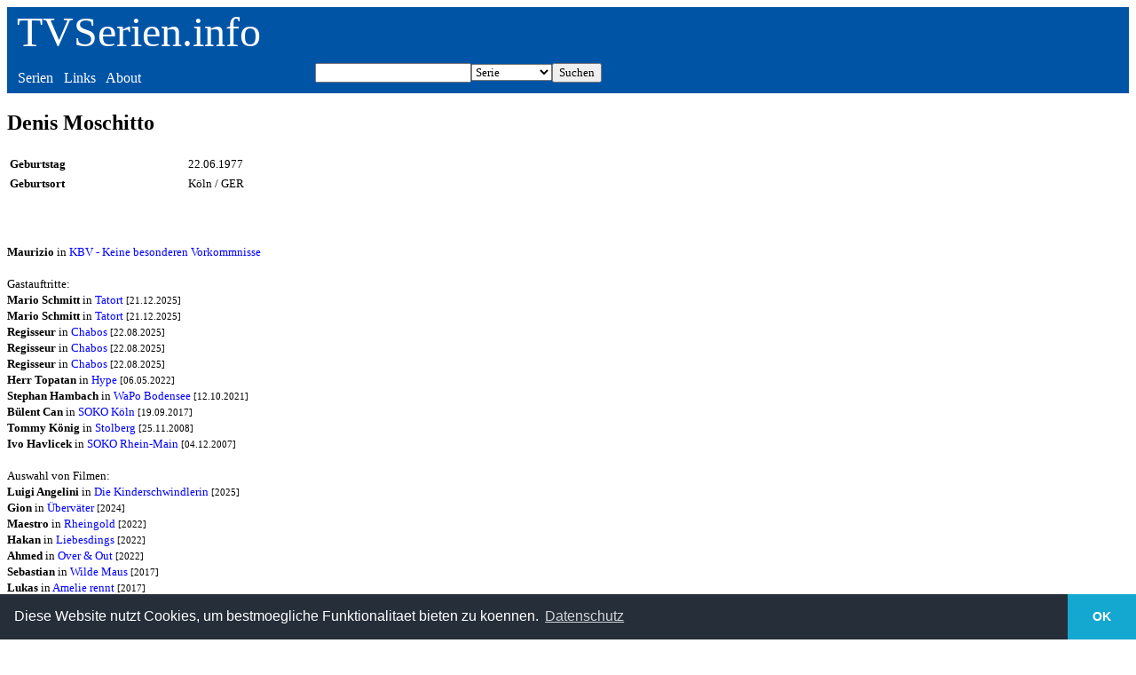

--- FILE ---
content_type: text/html
request_url: https://tvserien.info/schauspieler.php?id=14318
body_size: 1671
content:
<!DOCTYPE html><html lang="de"><head><meta name="viewport" content="width=device-width, initial-scale=1.0"><title>Denis Moschitto - TVSerien.info</title></head><meta charset="UTF-8"><body>
<style TYPE="text/css">
a { text-decoration:none; color:blue;}
 a:visited { text-decoration:none; color:darkblue;}
 a:hover { text-decoration:none; color:red;}
header a { text-decoration:none; color:white;}
header a:visited { text-decoration:none; color:white;}
header a:hover { text-decoration:underline; color:white;}
section {
	width: 50%;
	border: 0;
	margin: 0;
	padding: .5em;
	display: table-cell;
}
header {
  background-color: #0054A6;
  font-family: Tahoma;
}
article {
  font-family: Verdana;
  max-width: 1000px;
}
header p { 
  color: white;
  background-color: #0054A6;
}
header section { 
  color: white;
  background-color: #0054A6;
  margin-top: 0;
  margin-bottom: 0;
}

</style>

<link rel="stylesheet" type="text/css" href="https://cdn.jsdelivr.net/npm/cookieconsent@3/build/cookieconsent.min.css" />  



<header>
  <p style="font-size: 3em;margin-top: 0;margin-bottom: 0">&nbsp;<a href="/">TVSerien.info</a></p>
  <section>&nbsp;<a href="/list.php">Serien</a>&nbsp;&nbsp;&nbsp;<a href="/links.php">Links</a>&nbsp;&nbsp;&nbsp;<a href="/about.php">About</a></section>
  <section>
<form ACTION="/search.php" METHOD="POST">
  				<table border="0" width="100%" cellspacing="0" cellpadding="0">
			    <td align="right"><input TYPE="text" NAME="such" style="font-family: Tahoma"></td>
             <td align="center"><select size="1" name="wert" style="font-family: Tahoma">
                    <option selected>Serie</option>
                    <option>Schauspieler</option>
		    <option>Film</option>
                    <option>Episode</option>
                  </select>
		          </td>
	<td align="left"><input TYPE="submit" VALUE="Suchen"
            style="font-family: Tahoma"></td>
           </table>
     </form>
</section>
</header>

<article><h1>Denis Moschitto</h1><table width="100%"><tr><td width="20%"><b><small>Geburtstag</small></b></td><td width="80%"><small>22.06.1977</small></td></tr><tr><td width="20%"><b><small>Geburtsort</small></b></td><td width="80%"><small>Köln / GER</small></td></tr><tr><td width="20%"></td><td width="80%"><small></small></td></tr></table><br><br><p><small><b>Maurizio</b> in <a href="/serie/845/">KBV - Keine besonderen Vorkommnisse</a><br><br>Gastauftritte:<br><b>Mario Schmitt</b> in <a href="/episode/93336/">Tatort</a> <small>[21.12.2025]</small><br><b>Mario Schmitt</b> in <a href="/episode/93337/">Tatort</a> <small>[21.12.2025]</small><br><b>Regisseur</b> in <a href="/episode/90871/">Chabos</a> <small>[22.08.2025]</small><br><b>Regisseur</b> in <a href="/episode/90872/">Chabos</a> <small>[22.08.2025]</small><br><b>Regisseur</b> in <a href="/episode/90873/">Chabos</a> <small>[22.08.2025]</small><br><b>Herr Topatan</b> in <a href="/episode/51763/">Hype</a> <small>[06.05.2022]</small><br><b>Stephan Hambach</b> in <a href="/episode/49990/">WaPo Bodensee</a> <small>[12.10.2021]</small><br><b>Bülent Can</b> in <a href="/episode/54418/">SOKO Köln</a> <small>[19.09.2017]</small><br><b>Tommy König</b> in <a href="/episode/23944/">Stolberg</a> <small>[25.11.2008]</small><br><b>Ivo Havlicek</b> in <a href="/episode/19746/">SOKO Rhein-Main</a> <small>[04.12.2007]</small><br><br>Auswahl von Filmen:<br><b>Luigi Angelini</b> in <a href="/film/6551/">Die Kinderschwindlerin</a> <small>[2025]</small><br><b>Gion</b> in <a href="/film/3695/">Überväter</a> <small>[2024]</small><br><b>Maestro</b> in <a href="/film/4401/">Rheingold</a> <small>[2022]</small><br><b>Hakan</b> in <a href="/film/6094/">Liebesdings</a> <small>[2022]</small><br><b>Ahmed</b> in <a href="/film/7323/">Over & Out</a> <small>[2022]</small><br><b>Sebastian</b> in <a href="/film/79/">Wilde Maus</a> <small>[2017]</small><br><b>Lukas</b> in <a href="/film/1803/">Amelie rennt</a> <small>[2017]</small><br><b>Danilo Fava</b> in <a href="/film/2003/">Aus dem Nichts</a> <small>[2017]</small><br><b>Jan</b> in <a href="/film/2456/">Rubbeldiekatz</a> <small>[2011]</small><br><b>Taxifahrer</b> in <a href="/film/499/">Zweiohrküken</a> <small>[2009]</small><br><b>Chiko</b> in <a href="/film/3016/">Chiko</a> <small>[2008]</small><br><b>Gabi Delgado</b> in <a href="/film/7772/">Verschwende deine Jugend</a> <small>[2003]</small><br><b>Nabil</b> in <a href="/film/701/">Schule</a> <small>[2000]</small><br><b>Lehrling in der Küche</b> in <a href="/film/6675/">Gloomy Sunday - Ein Lied von Liebe und Tod</a> <small>[1999]</small><br></small></p></article>

<aside>
</aside>


<script src="https://cdn.jsdelivr.net/npm/cookieconsent@3/build/cookieconsent.min.js" data-cfasync="false"></script>
<script>
window.cookieconsent.initialise({
  "palette": {
    "popup": {
      "background": "#252e39"
    },
    "button": {
      "background": "#14a7d0"
    }
  },
  "theme": "edgeless",
  "content": {
    "message": "Diese Website nutzt Cookies, um bestmoegliche Funktionalitaet bieten zu koennen.",
    "dismiss": "OK",
    "link": "Datenschutz",
    "href": "http://tvserien.info/datenschutz.php"
  }
});
</script>
</body>
</html>